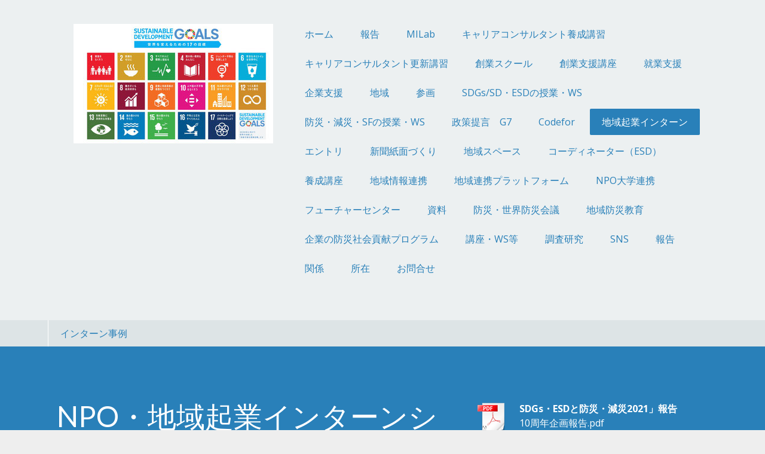

--- FILE ---
content_type: text/html; charset=UTF-8
request_url: https://www.changemakers-intern.net/%E5%9C%B0%E5%9F%9F%E8%B5%B7%E6%A5%AD%E3%82%A4%E3%83%B3%E3%82%BF%E3%83%BC%E3%83%B3/
body_size: 16542
content:
<!DOCTYPE html>
<html lang="ja-JP"><head>
    <meta charset="utf-8"/>
    <link rel="dns-prefetch preconnect" href="https://u.jimcdn.com/" crossorigin="anonymous"/>
<link rel="dns-prefetch preconnect" href="https://assets.jimstatic.com/" crossorigin="anonymous"/>
<link rel="dns-prefetch preconnect" href="https://image.jimcdn.com" crossorigin="anonymous"/>
<link rel="dns-prefetch preconnect" href="https://fonts.jimstatic.com" crossorigin="anonymous"/>
<meta name="viewport" content="width=device-width, initial-scale=1"/>
<meta http-equiv="X-UA-Compatible" content="IE=edge"/>
<meta name="description" content=""/>
<meta name="robots" content="index, follow, archive"/>
<meta property="st:section" content=""/>
<meta name="generator" content="Jimdo Creator"/>
<meta name="twitter:title" content="NPO・地域起業インターンシップ"/>
<meta name="twitter:description" content="新しい公共の場づくりをすすめ、若者の将来を築くため、また地域の未来を創るために、NPOなどが地域や自治体、大学、企業、公益団体と「地域共創」ですすめる地域起業が必要とされています。 NPO・地域起業インターンシップは内閣府の新しい公共支援事業・新しい公共の場づくりのためのモデル事業(東上線NPOネット地域雇用推進委員会提案)を発展させ、学生・若者やNPOに限らない「地域参画による地域起業と就業支援」を行うものです。 facebookでファンページの公開、内部ではfacebookグループを形成し、学生、NPO、共創コーディネータがfacebookで情報共有、討議などを行っています。"/>
<meta name="twitter:card" content="summary_large_image"/>
<meta property="og:url" content="http://www.changemakers-intern.net/地域起業インターン/"/>
<meta property="og:title" content="NPO・地域起業インターンシップ"/>
<meta property="og:description" content="新しい公共の場づくりをすすめ、若者の将来を築くため、また地域の未来を創るために、NPOなどが地域や自治体、大学、企業、公益団体と「地域共創」ですすめる地域起業が必要とされています。 NPO・地域起業インターンシップは内閣府の新しい公共支援事業・新しい公共の場づくりのためのモデル事業(東上線NPOネット地域雇用推進委員会提案)を発展させ、学生・若者やNPOに限らない「地域参画による地域起業と就業支援」を行うものです。 facebookでファンページの公開、内部ではfacebookグループを形成し、学生、NPO、共創コーディネータがfacebookで情報共有、討議などを行っています。"/>
<meta property="og:type" content="website"/>
<meta property="og:locale" content="ja_JP"/>
<meta property="og:site_name" content="changemakers-intern.net 一般社団法人  地域連携プラットフォーム"/><title>NPO・地域起業インターンシップ - changemakers-intern.net 一般社団法人  地域連携プラットフォーム</title>
<link rel="icon" type="image/png" href="[data-uri]"/>
    <link rel="alternate" type="application/rss+xml" title="ブログ" href="https://www.changemakers-intern.net/rss/blog"/>    
<link rel="canonical" href="https://www.changemakers-intern.net/地域起業インターン/"/>

        <script src="https://assets.jimstatic.com/ckies.js.7c38a5f4f8d944ade39b.js"></script>

        <script src="https://assets.jimstatic.com/cookieControl.js.b05bf5f4339fa83b8e79.js"></script>
    <script>window.CookieControlSet.setToOff();</script>

    <style>html,body{margin:0}.hidden{display:none}.n{padding:5px}#cc-website-title a {text-decoration: none}.cc-m-image-align-1{text-align:left}.cc-m-image-align-2{text-align:right}.cc-m-image-align-3{text-align:center}</style>

        <link href="https://u.jimcdn.com/cms/o/s33db19f13a7fd585/layout/dm_836b44832575bd18b3099a6be1ac1b27/css/layout.css?t=1559188965" rel="stylesheet" type="text/css" id="jimdo_layout_css"/>
<script>     /* <![CDATA[ */     /*!  loadCss [c]2014 @scottjehl, Filament Group, Inc.  Licensed MIT */     window.loadCSS = window.loadCss = function(e,n,t){var r,l=window.document,a=l.createElement("link");if(n)r=n;else{var i=(l.body||l.getElementsByTagName("head")[0]).childNodes;r=i[i.length-1]}var o=l.styleSheets;a.rel="stylesheet",a.href=e,a.media="only x",r.parentNode.insertBefore(a,n?r:r.nextSibling);var d=function(e){for(var n=a.href,t=o.length;t--;)if(o[t].href===n)return e.call(a);setTimeout(function(){d(e)})};return a.onloadcssdefined=d,d(function(){a.media=t||"all"}),a};     window.onloadCSS = function(n,o){n.onload=function(){n.onload=null,o&&o.call(n)},"isApplicationInstalled"in navigator&&"onloadcssdefined"in n&&n.onloadcssdefined(o)}     /* ]]> */ </script>     <script>
// <![CDATA[
onloadCSS(loadCss('https://assets.jimstatic.com/web.css.cba479cb7ca5b5a1cac2a1ff8a34b9db.css') , function() {
    this.id = 'jimdo_web_css';
});
// ]]>
</script>
<link href="https://assets.jimstatic.com/web.css.cba479cb7ca5b5a1cac2a1ff8a34b9db.css" rel="preload" as="style"/>
<noscript>
<link href="https://assets.jimstatic.com/web.css.cba479cb7ca5b5a1cac2a1ff8a34b9db.css" rel="stylesheet"/>
</noscript>
    <script>
    //<![CDATA[
        var jimdoData = {"isTestserver":false,"isLcJimdoCom":false,"isJimdoHelpCenter":false,"isProtectedPage":false,"cstok":"","cacheJsKey":"6872b02579dabafbb146fb8732c7f8989a7ce7a9","cacheCssKey":"6872b02579dabafbb146fb8732c7f8989a7ce7a9","cdnUrl":"https:\/\/assets.jimstatic.com\/","minUrl":"https:\/\/assets.jimstatic.com\/app\/cdn\/min\/file\/","authUrl":"https:\/\/a.jimdo.com\/","webPath":"https:\/\/www.changemakers-intern.net\/","appUrl":"https:\/\/a.jimdo.com\/","cmsLanguage":"ja_JP","isFreePackage":false,"mobile":false,"isDevkitTemplateUsed":true,"isTemplateResponsive":true,"websiteId":"s33db19f13a7fd585","pageId":1185618967,"packageId":2,"shop":{"deliveryTimeTexts":{"1":"\u304a\u5c4a\u3051\u65e5\u6570\uff1a1~3\u65e5","2":"\u304a\u5c4a\u3051\u65e5\u6570\uff1a3~5\u65e5","3":"\u304a\u5c4a\u3051\u65e5\u6570\uff1a5~8\u65e5"},"checkoutButtonText":"\u8cfc\u5165","isReady":false,"currencyFormat":{"pattern":"\u00a4#,##0","convertedPattern":"$#,##0","symbols":{"GROUPING_SEPARATOR":",","DECIMAL_SEPARATOR":".","CURRENCY_SYMBOL":"\uffe5"}},"currencyLocale":"ja_JP"},"tr":{"gmap":{"searchNotFound":"\u5165\u529b\u3055\u308c\u305f\u4f4f\u6240\u306f\u5b58\u5728\u3057\u306a\u3044\u304b\u3001\u898b\u3064\u3051\u308b\u3053\u3068\u304c\u3067\u304d\u307e\u305b\u3093\u3067\u3057\u305f\u3002","routeNotFound":"\u30eb\u30fc\u30c8\u304c\u8a08\u7b97\u3067\u304d\u307e\u305b\u3093\u3067\u3057\u305f\u3002\u76ee\u7684\u5730\u304c\u9060\u3059\u304e\u308b\u304b\u660e\u78ba\u3067\u306f\u306a\u3044\u53ef\u80fd\u6027\u304c\u3042\u308a\u307e\u3059\u3002"},"shop":{"checkoutSubmit":{"next":"\u6b21\u3078","wait":"\u304a\u5f85\u3061\u304f\u3060\u3055\u3044"},"paypalError":"\u30a8\u30e9\u30fc\u304c\u767a\u751f\u3057\u307e\u3057\u305f\u3002\u518d\u5ea6\u304a\u8a66\u3057\u304f\u3060\u3055\u3044\u3002","cartBar":"\u30b7\u30e7\u30c3\u30d4\u30f3\u30b0\u30ab\u30fc\u30c8\u3092\u78ba\u8a8d","maintenance":"\u7533\u3057\u8a33\u3054\u3056\u3044\u307e\u305b\u3093\u3001\u30e1\u30f3\u30c6\u30ca\u30f3\u30b9\u4e2d\u306e\u305f\u3081\u4e00\u6642\u7684\u306b\u30b7\u30e7\u30c3\u30d7\u304c\u5229\u7528\u3067\u304d\u307e\u305b\u3093\u3002\u3054\u8ff7\u60d1\u3092\u304a\u304b\u3051\u3057\u7533\u3057\u8a33\u3054\u3056\u3044\u307e\u305b\u3093\u304c\u3001\u304a\u6642\u9593\u3092\u3042\u3051\u3066\u518d\u5ea6\u304a\u8a66\u3057\u304f\u3060\u3055\u3044\u3002","addToCartOverlay":{"productInsertedText":"\u30ab\u30fc\u30c8\u306b\u5546\u54c1\u304c\u8ffd\u52a0\u3055\u308c\u307e\u3057\u305f","continueShoppingText":"\u8cb7\u3044\u7269\u3092\u7d9a\u3051\u308b","reloadPageText":"\u66f4\u65b0"},"notReadyText":"\u3053\u3061\u3089\u306e\u30b7\u30e7\u30c3\u30d7\u306f\u73fe\u5728\u6e96\u5099\u4e2d\u306e\u305f\u3081\u3054\u5229\u7528\u3044\u305f\u3060\u3051\u307e\u305b\u3093\u3002\u30b7\u30e7\u30c3\u30d7\u30aa\u30fc\u30ca\u30fc\u306f\u4ee5\u4e0b\u3092\u3054\u78ba\u8a8d\u304f\u3060\u3055\u3044\u3002https:\/\/help.jimdo.com\/hc\/ja\/articles\/115005521583","numLeftText":"\u73fe\u5728\u3053\u306e\u5546\u54c1\u306f {:num} \u307e\u3067\u8cfc\u5165\u3067\u304d\u307e\u3059\u3002","oneLeftText":"\u3053\u306e\u5546\u54c1\u306e\u5728\u5eab\u306f\u6b8b\u308a1\u70b9\u3067\u3059"},"common":{"timeout":"\u30a8\u30e9\u30fc\u304c\u767a\u751f\u3044\u305f\u3057\u307e\u3057\u305f\u3002\u5f8c\u307b\u3069\u518d\u5b9f\u884c\u3057\u3066\u304f\u3060\u3055\u3044\u3002"},"form":{"badRequest":"\u30a8\u30e9\u30fc\u304c\u767a\u751f\u3057\u307e\u3057\u305f\u3002\u5f8c\u307b\u3069\u6539\u3081\u3066\u304a\u8a66\u3057\u304f\u3060\u3055\u3044\u3002"}},"jQuery":"jimdoGen002","isJimdoMobileApp":false,"bgConfig":null,"bgFullscreen":null,"responsiveBreakpointLandscape":767,"responsiveBreakpointPortrait":480,"copyableHeadlineLinks":false,"tocGeneration":false,"googlemapsConsoleKey":false,"loggingForAnalytics":false,"loggingForPredefinedPages":false,"isFacebookPixelIdEnabled":false,"userAccountId":"a7bbbb9c-f5cf-4106-a623-4c40afc7135b"};
    // ]]>
</script>

     <script> (function(window) { 'use strict'; var regBuff = window.__regModuleBuffer = []; var regModuleBuffer = function() { var args = [].slice.call(arguments); regBuff.push(args); }; if (!window.regModule) { window.regModule = regModuleBuffer; } })(window); </script>
    <script src="https://assets.jimstatic.com/web.js.24f3cfbc36a645673411.js" async="true"></script>
    <script src="https://assets.jimstatic.com/at.js.62588d64be2115a866ce.js"></script>
    
</head>

<body class="body cc-page j-m-gallery-styles j-m-video-styles j-m-hr-styles j-m-header-styles j-m-text-styles j-m-emotionheader-styles j-m-htmlCode-styles j-m-rss-styles j-m-form-styles-disabled j-m-table-styles j-m-textWithImage-styles j-m-downloadDocument-styles j-m-imageSubtitle-styles j-m-flickr-styles j-m-googlemaps-styles j-m-blogSelection-styles-disabled j-m-comment-styles j-m-jimdo-styles j-m-profile-styles j-m-guestbook-styles j-m-promotion-styles j-m-twitter-styles j-m-hgrid-styles j-m-shoppingcart-styles j-m-catalog-styles j-m-product-styles-disabled j-m-facebook-styles j-m-sharebuttons-styles j-m-formnew-styles-disabled j-m-callToAction-styles j-m-turbo-styles j-m-spacing-styles j-m-googleplus-styles j-m-dummy-styles j-m-search-styles j-m-booking-styles j-m-socialprofiles-styles j-footer-styles cc-pagemode-default cc-content-parent" id="page-1185618967">

<div id="cc-inner" class="cc-content-parent">
<input type="checkbox" id="jtpl-navigation__checkbox" class="jtpl-navigation__checkbox"/><!-- main.sass --><div class="jtpl-main cc-content-parent">

  <!-- background-area -->
  <div class="jtpl-background-area" background-area=""></div>
  <!-- END background-area -->

  <!-- _header.sass -->
  <section class="jtpl-header navigation-colors"><div class="jtpl-header__inner">
      <div class="jtpl-mobile-topbar navigation-colors navigation-colors--transparency"></div>
      
      <!-- _mobile-navigation.sass -->
      <label for="jtpl-navigation__checkbox" class="jtpl-navigation__label navigation-colors__menu-icon">
        <span class="jtpl-navigation__borders navigation-colors__menu-icon"></span>
      </label>
        <div class="jtpl-mobile-navigation navigation-colors navigation-colors--transparency">
          <div data-container="navigation"><div class="j-nav-variant-nested"><ul class="cc-nav-level-0 j-nav-level-0"><li id="cc-nav-view-988745967" class="jmd-nav__list-item-0"><a href="/" data-link-title="ホーム">ホーム</a></li><li id="cc-nav-view-2482484390" class="jmd-nav__list-item-0"><a href="/報告-1/" data-link-title="報告">報告</a></li><li id="cc-nav-view-2356238190" class="jmd-nav__list-item-0"><a href="/milab/" data-link-title="MILab">MILab</a></li><li id="cc-nav-view-2429032390" class="jmd-nav__list-item-0"><a href="http://careerjp.work/cc1/" data-link-title="キャリアコンサルタント養成講習" target="_blank" rel="nofollow">キャリアコンサルタント養成講習</a></li><li id="cc-nav-view-2429032490" class="jmd-nav__list-item-0"><a href="http://careerjp.work/cck/" data-link-title="キャリアコンサルタント更新講習" target="_blank" rel="nofollow">キャリアコンサルタント更新講習</a></li><li id="cc-nav-view-2335838390" class="jmd-nav__list-item-0 j-nav-has-children"><a href="/創業スクール-1/" data-link-title="創業スクール">創業スクール</a><span data-navi-toggle="cc-nav-view-2335838390" class="jmd-nav__toggle-button"></span><ul class="cc-nav-level-1 j-nav-level-1"><li id="cc-nav-view-2386716890" class="jmd-nav__list-item-1"><a href="/創業スクール-1/創業スクール2016/" data-link-title="創業スクール2016">創業スクール2016</a></li><li id="cc-nav-view-2357141890" class="jmd-nav__list-item-1"><a href="/創業スクール-1/創業スクール2015/" data-link-title="創業スクール2015">創業スクール2015</a></li><li id="cc-nav-view-1494547490" class="jmd-nav__list-item-1"><a href="/創業スクール-1/創業スクール2014/" data-link-title="創業スクール2014">創業スクール2014</a></li></ul></li><li id="cc-nav-view-2252384490" class="jmd-nav__list-item-0"><a href="/創業支援講座/" data-link-title="創業支援講座">創業支援講座</a></li><li id="cc-nav-view-1082377267" class="jmd-nav__list-item-0"><a href="/就業支援/" data-link-title="就業支援">就業支援</a></li><li id="cc-nav-view-1158787367" class="jmd-nav__list-item-0"><a href="/企業支援/" data-link-title="企業支援">企業支援</a></li><li id="cc-nav-view-989876567" class="jmd-nav__list-item-0"><a href="/地域/" data-link-title="地域">地域</a></li><li id="cc-nav-view-1082264767" class="jmd-nav__list-item-0"><a href="/参画/" data-link-title="参画">参画</a></li><li id="cc-nav-view-2354751890" class="jmd-nav__list-item-0"><a href="/sdgs-sd-esdの授業-ws/" data-link-title="SDGs/SD・ESDの授業・WS">SDGs/SD・ESDの授業・WS</a></li><li id="cc-nav-view-2355074690" class="jmd-nav__list-item-0"><a href="/防災-減災-sfの授業-ws/" data-link-title="防災・減災・SFの授業・WS">防災・減災・SFの授業・WS</a></li><li id="cc-nav-view-2353852690" class="jmd-nav__list-item-0"><a href="/政策提言-g7/" data-link-title="政策提言　G7">政策提言　G7</a></li><li id="cc-nav-view-2359255990" class="jmd-nav__list-item-0"><a href="/codefor/" data-link-title="Codefor">Codefor</a></li><li id="cc-nav-view-1185618967" class="jmd-nav__list-item-0 j-nav-has-children cc-nav-current j-nav-current jmd-nav__item--current"><a href="/地域起業インターン/" data-link-title="地域起業インターン" class="cc-nav-current j-nav-current jmd-nav__link--current">地域起業インターン</a><span data-navi-toggle="cc-nav-view-1185618967" class="jmd-nav__toggle-button"></span><ul class="cc-nav-level-1 j-nav-level-1"><li id="cc-nav-view-1490387390" class="jmd-nav__list-item-1"><a href="/地域起業インターン/インターン事例/" data-link-title="インターン事例">インターン事例</a></li></ul></li><li id="cc-nav-view-988987567" class="jmd-nav__list-item-0"><a href="/エントリ/" data-link-title="エントリ">エントリ</a></li><li id="cc-nav-view-1185994367" class="jmd-nav__list-item-0"><a href="/新聞紙面づくり/" data-link-title="新聞紙面づくり">新聞紙面づくり</a></li><li id="cc-nav-view-1494697590" class="jmd-nav__list-item-0 j-nav-has-children"><a href="/地域スペース/" data-link-title="地域スペース">地域スペース</a><span data-navi-toggle="cc-nav-view-1494697590" class="jmd-nav__toggle-button"></span><ul class="cc-nav-level-1 j-nav-level-1"><li id="cc-nav-view-1185725667" class="jmd-nav__list-item-1"><a href="/地域スペース/実施内容/" data-link-title="実施内容">実施内容</a></li></ul></li><li id="cc-nav-view-988987967" class="jmd-nav__list-item-0 j-nav-has-children"><a href="/コーディネーター-esd/" data-link-title="コーディネーター（ESD）">コーディネーター（ESD）</a><span data-navi-toggle="cc-nav-view-988987967" class="jmd-nav__toggle-button"></span><ul class="cc-nav-level-1 j-nav-level-1"><li id="cc-nav-view-1183630567" class="jmd-nav__list-item-1"><a href="/コーディネーター-esd/ふじみ野市コーディネーター育成講座/" data-link-title="ふじみ野市コーディネーター育成講座">ふじみ野市コーディネーター育成講座</a></li><li id="cc-nav-view-1185721667" class="jmd-nav__list-item-1 j-nav-has-children"><a href="/コーディネーター-esd/実施内容/" data-link-title="実施内容">実施内容</a><span data-navi-toggle="cc-nav-view-1185721667" class="jmd-nav__toggle-button"></span><ul class="cc-nav-level-2 j-nav-level-2"><li id="cc-nav-view-1189604890" class="jmd-nav__list-item-2"><a href="/コーディネーター-esd/実施内容/実施結果/" data-link-title="実施結果">実施結果</a></li></ul></li><li id="cc-nav-view-1183653667" class="jmd-nav__list-item-1"><a href="/コーディネーター-esd/コーディネータープロジェクト/" data-link-title="コーディネータープロジェクト">コーディネータープロジェクト</a></li><li id="cc-nav-view-1183653767" class="jmd-nav__list-item-1"><a href="/コーディネーター-esd/関東コーディネタープロジェクト/" data-link-title="関東コーディネタープロジェクト">関東コーディネタープロジェクト</a></li><li id="cc-nav-view-1183672567" class="jmd-nav__list-item-1"><a href="/コーディネーター-esd/学校地域コーディネーター/" data-link-title="学校地域コーディネーター">学校地域コーディネーター</a></li></ul></li><li id="cc-nav-view-1182547867" class="jmd-nav__list-item-0"><a href="/養成講座/" data-link-title="養成講座">養成講座</a></li><li id="cc-nav-view-1187287290" class="jmd-nav__list-item-0"><a href="/地域情報連携/" data-link-title="地域情報連携">地域情報連携</a></li><li id="cc-nav-view-1187287690" class="jmd-nav__list-item-0"><a href="/地域連携プラットフォーム/" data-link-title="地域連携プラットフォーム">地域連携プラットフォーム</a></li><li id="cc-nav-view-1385097390" class="jmd-nav__list-item-0"><a href="/npo大学連携/" data-link-title="NPO大学連携">NPO大学連携</a></li><li id="cc-nav-view-1187287190" class="jmd-nav__list-item-0 j-nav-has-children"><a href="/フューチャーセンター/" data-link-title="フューチャーセンター">フューチャーセンター</a><span data-navi-toggle="cc-nav-view-1187287190" class="jmd-nav__toggle-button"></span><ul class="cc-nav-level-1 j-nav-level-1"><li id="cc-nav-view-1187331090" class="jmd-nav__list-item-1"><a href="/フューチャーセンター/フューチャーセンターネットワーク埼玉/" data-link-title="フューチャーセンターネットワーク埼玉">フューチャーセンターネットワーク埼玉</a></li><li id="cc-nav-view-1385097190" class="jmd-nav__list-item-1"><a href="/フューチャーセンター/地域起業支援センター/" data-link-title="地域起業支援センター">地域起業支援センター</a></li><li id="cc-nav-view-1385130190" class="jmd-nav__list-item-1"><a href="/フューチャーセンター/ファボラボ/" data-link-title="ファボラボ">ファボラボ</a></li></ul></li><li id="cc-nav-view-988986267" class="jmd-nav__list-item-0"><a href="/資料/" data-link-title="資料">資料</a></li><li id="cc-nav-view-1492919290" class="jmd-nav__list-item-0 j-nav-has-children"><a href="/防災-世界防災会議/" data-link-title="防災・世界防災会議">防災・世界防災会議</a><span data-navi-toggle="cc-nav-view-1492919290" class="jmd-nav__toggle-button"></span><ul class="cc-nav-level-1 j-nav-level-1"><li id="cc-nav-view-2252384190" class="jmd-nav__list-item-1"><a href="/防災-世界防災会議/esd-教育と防災-復興/" data-link-title="ESD・教育と防災・復興">ESD・教育と防災・復興</a></li></ul></li><li id="cc-nav-view-1182559767" class="jmd-nav__list-item-0"><a href="/地域防災教育/" data-link-title="地域防災教育">地域防災教育</a></li><li id="cc-nav-view-2356135390" class="jmd-nav__list-item-0"><a href="/企業の防災社会貢献プログラム/" data-link-title="企業の防災社会貢献プログラム">企業の防災社会貢献プログラム</a></li><li id="cc-nav-view-1187473790" class="jmd-nav__list-item-0"><a href="/講座-ws等/" data-link-title="講座・WS等">講座・WS等</a></li><li id="cc-nav-view-1187287390" class="jmd-nav__list-item-0"><a href="/調査研究/" data-link-title="調査研究">調査研究</a></li><li id="cc-nav-view-989015967" class="jmd-nav__list-item-0"><a href="/sns/" data-link-title="SNS">SNS</a></li><li id="cc-nav-view-988944267" class="jmd-nav__list-item-0"><a href="/報告/" data-link-title="報告">報告</a></li><li id="cc-nav-view-988746467" class="jmd-nav__list-item-0"><a href="/関係/" data-link-title="関係">関係</a></li><li id="cc-nav-view-988746067" class="jmd-nav__list-item-0"><a href="/所在/" data-link-title="所在">所在</a></li><li id="cc-nav-view-988746667" class="jmd-nav__list-item-0"><a href="/お問合せ/" data-link-title="お問合せ">お問合せ</a></li></ul></div></div>
        </div>
      <!-- END _mobile-navigation.sass -->

      <header class="jtpl-logo"><div id="cc-website-logo" class="cc-single-module-element"><div id="cc-m-13396919690" class="j-module n j-imageSubtitle"><div class="cc-m-image-container"><figure class="cc-imagewrapper cc-m-image-align-3">
<a href="https://www.changemakers-intern.net/" target="_self"><img srcset="https://image.jimcdn.com/cdn-cgi/image/width=320%2Cheight=10000%2Cfit=contain%2Cformat=jpg%2C/app/cms/storage/image/path/s33db19f13a7fd585/image/idddb7cccbc98fa5f/version/1559214889/image.jpg 320w, https://image.jimcdn.com/cdn-cgi/image//app/cms/storage/image/path/s33db19f13a7fd585/image/idddb7cccbc98fa5f/version/1559214889/image.jpg 334w" sizes="(min-width: 334px) 334px, 100vw" id="cc-m-imagesubtitle-image-13396919690" src="https://image.jimcdn.com/cdn-cgi/image//app/cms/storage/image/path/s33db19f13a7fd585/image/idddb7cccbc98fa5f/version/1559214889/image.jpg" alt="changemakers-intern.net 一般社団法人  地域連携プラットフォーム" class="" data-src-width="334" data-src-height="200" data-src="https://image.jimcdn.com/cdn-cgi/image//app/cms/storage/image/path/s33db19f13a7fd585/image/idddb7cccbc98fa5f/version/1559214889/image.jpg" data-image-id="8459507490"/></a>    

</figure>
</div>
<div class="cc-clear"></div>
<script id="cc-m-reg-13396919690">// <![CDATA[

    window.regModule("module_imageSubtitle", {"data":{"imageExists":true,"hyperlink":"","hyperlink_target":"","hyperlinkAsString":"","pinterest":"0","id":13396919690,"widthEqualsContent":"0","resizeWidth":334,"resizeHeight":200},"id":13396919690});
// ]]>
</script></div></div>
      </header><!-- _navigation.sass --><nav class="jtpl-navigation"><div data-container="navigation"><div class="j-nav-variant-nested"><ul class="cc-nav-level-0 j-nav-level-0"><li id="cc-nav-view-988745967" class="jmd-nav__list-item-0"><a href="/" data-link-title="ホーム">ホーム</a></li><li id="cc-nav-view-2482484390" class="jmd-nav__list-item-0"><a href="/報告-1/" data-link-title="報告">報告</a></li><li id="cc-nav-view-2356238190" class="jmd-nav__list-item-0"><a href="/milab/" data-link-title="MILab">MILab</a></li><li id="cc-nav-view-2429032390" class="jmd-nav__list-item-0"><a href="http://careerjp.work/cc1/" data-link-title="キャリアコンサルタント養成講習" target="_blank" rel="nofollow">キャリアコンサルタント養成講習</a></li><li id="cc-nav-view-2429032490" class="jmd-nav__list-item-0"><a href="http://careerjp.work/cck/" data-link-title="キャリアコンサルタント更新講習" target="_blank" rel="nofollow">キャリアコンサルタント更新講習</a></li><li id="cc-nav-view-2335838390" class="jmd-nav__list-item-0 j-nav-has-children"><a href="/創業スクール-1/" data-link-title="創業スクール">創業スクール</a><span data-navi-toggle="cc-nav-view-2335838390" class="jmd-nav__toggle-button"></span></li><li id="cc-nav-view-2252384490" class="jmd-nav__list-item-0"><a href="/創業支援講座/" data-link-title="創業支援講座">創業支援講座</a></li><li id="cc-nav-view-1082377267" class="jmd-nav__list-item-0"><a href="/就業支援/" data-link-title="就業支援">就業支援</a></li><li id="cc-nav-view-1158787367" class="jmd-nav__list-item-0"><a href="/企業支援/" data-link-title="企業支援">企業支援</a></li><li id="cc-nav-view-989876567" class="jmd-nav__list-item-0"><a href="/地域/" data-link-title="地域">地域</a></li><li id="cc-nav-view-1082264767" class="jmd-nav__list-item-0"><a href="/参画/" data-link-title="参画">参画</a></li><li id="cc-nav-view-2354751890" class="jmd-nav__list-item-0"><a href="/sdgs-sd-esdの授業-ws/" data-link-title="SDGs/SD・ESDの授業・WS">SDGs/SD・ESDの授業・WS</a></li><li id="cc-nav-view-2355074690" class="jmd-nav__list-item-0"><a href="/防災-減災-sfの授業-ws/" data-link-title="防災・減災・SFの授業・WS">防災・減災・SFの授業・WS</a></li><li id="cc-nav-view-2353852690" class="jmd-nav__list-item-0"><a href="/政策提言-g7/" data-link-title="政策提言　G7">政策提言　G7</a></li><li id="cc-nav-view-2359255990" class="jmd-nav__list-item-0"><a href="/codefor/" data-link-title="Codefor">Codefor</a></li><li id="cc-nav-view-1185618967" class="jmd-nav__list-item-0 j-nav-has-children cc-nav-current j-nav-current jmd-nav__item--current"><a href="/地域起業インターン/" data-link-title="地域起業インターン" class="cc-nav-current j-nav-current jmd-nav__link--current">地域起業インターン</a><span data-navi-toggle="cc-nav-view-1185618967" class="jmd-nav__toggle-button"></span></li><li id="cc-nav-view-988987567" class="jmd-nav__list-item-0"><a href="/エントリ/" data-link-title="エントリ">エントリ</a></li><li id="cc-nav-view-1185994367" class="jmd-nav__list-item-0"><a href="/新聞紙面づくり/" data-link-title="新聞紙面づくり">新聞紙面づくり</a></li><li id="cc-nav-view-1494697590" class="jmd-nav__list-item-0 j-nav-has-children"><a href="/地域スペース/" data-link-title="地域スペース">地域スペース</a><span data-navi-toggle="cc-nav-view-1494697590" class="jmd-nav__toggle-button"></span></li><li id="cc-nav-view-988987967" class="jmd-nav__list-item-0 j-nav-has-children"><a href="/コーディネーター-esd/" data-link-title="コーディネーター（ESD）">コーディネーター（ESD）</a><span data-navi-toggle="cc-nav-view-988987967" class="jmd-nav__toggle-button"></span></li><li id="cc-nav-view-1182547867" class="jmd-nav__list-item-0"><a href="/養成講座/" data-link-title="養成講座">養成講座</a></li><li id="cc-nav-view-1187287290" class="jmd-nav__list-item-0"><a href="/地域情報連携/" data-link-title="地域情報連携">地域情報連携</a></li><li id="cc-nav-view-1187287690" class="jmd-nav__list-item-0"><a href="/地域連携プラットフォーム/" data-link-title="地域連携プラットフォーム">地域連携プラットフォーム</a></li><li id="cc-nav-view-1385097390" class="jmd-nav__list-item-0"><a href="/npo大学連携/" data-link-title="NPO大学連携">NPO大学連携</a></li><li id="cc-nav-view-1187287190" class="jmd-nav__list-item-0 j-nav-has-children"><a href="/フューチャーセンター/" data-link-title="フューチャーセンター">フューチャーセンター</a><span data-navi-toggle="cc-nav-view-1187287190" class="jmd-nav__toggle-button"></span></li><li id="cc-nav-view-988986267" class="jmd-nav__list-item-0"><a href="/資料/" data-link-title="資料">資料</a></li><li id="cc-nav-view-1492919290" class="jmd-nav__list-item-0 j-nav-has-children"><a href="/防災-世界防災会議/" data-link-title="防災・世界防災会議">防災・世界防災会議</a><span data-navi-toggle="cc-nav-view-1492919290" class="jmd-nav__toggle-button"></span></li><li id="cc-nav-view-1182559767" class="jmd-nav__list-item-0"><a href="/地域防災教育/" data-link-title="地域防災教育">地域防災教育</a></li><li id="cc-nav-view-2356135390" class="jmd-nav__list-item-0"><a href="/企業の防災社会貢献プログラム/" data-link-title="企業の防災社会貢献プログラム">企業の防災社会貢献プログラム</a></li><li id="cc-nav-view-1187473790" class="jmd-nav__list-item-0"><a href="/講座-ws等/" data-link-title="講座・WS等">講座・WS等</a></li><li id="cc-nav-view-1187287390" class="jmd-nav__list-item-0"><a href="/調査研究/" data-link-title="調査研究">調査研究</a></li><li id="cc-nav-view-989015967" class="jmd-nav__list-item-0"><a href="/sns/" data-link-title="SNS">SNS</a></li><li id="cc-nav-view-988944267" class="jmd-nav__list-item-0"><a href="/報告/" data-link-title="報告">報告</a></li><li id="cc-nav-view-988746467" class="jmd-nav__list-item-0"><a href="/関係/" data-link-title="関係">関係</a></li><li id="cc-nav-view-988746067" class="jmd-nav__list-item-0"><a href="/所在/" data-link-title="所在">所在</a></li><li id="cc-nav-view-988746667" class="jmd-nav__list-item-0"><a href="/お問合せ/" data-link-title="お問合せ">お問合せ</a></li></ul></div></div>
      </nav><!-- END _navigation.sass -->
</div>
  </section><!-- END header.sass --><!-- _navigation.sass --><nav class="jtpl-subnavigation-level-1 subnavigation-colors"><div data-container="navigation"><div class="j-nav-variant-nested"><ul class="cc-nav-level-1 j-nav-level-1"><li id="cc-nav-view-1490387390" class="jmd-nav__list-item-1"><a href="/地域起業インターン/インターン事例/" data-link-title="インターン事例">インターン事例</a></li></ul></div></div>
  </nav><nav class="jtpl-subnavigation-level-2 subnavigation-colors"><div data-container="navigation"><div class="j-nav-variant-nested"></div></div>
  </nav><!-- END _navigation.sass --><!-- _section.sass --><section class="jtpl-content content-options cc-content-parent"><div class="jtpl-content__inner cc-content-parent">
      <div class="jtpl-section-main cc-content-parent">
        <div id="content_area" data-container="content"><div id="content_start"></div>
        
        <div id="cc-matrix-1439831467"><div id="cc-m-6460237867" class="j-module n j-header "><h1 class="" id="cc-m-header-6460237867">NPO・地域起業インターンシップ</h1></div><div id="cc-m-6460237667" class="j-module n j-textWithImage "><figure class="cc-imagewrapper cc-m-image-align-1">
<img srcset="https://image.jimcdn.com/cdn-cgi/image/width=210%2Cheight=1024%2Cfit=contain%2Cformat=jpg%2C/app/cms/storage/image/path/s33db19f13a7fd585/image/i23e8dc2d73ae7edd/version/1348956621/image.jpg 210w, https://image.jimcdn.com/cdn-cgi/image//app/cms/storage/image/path/s33db19f13a7fd585/image/i23e8dc2d73ae7edd/version/1348956621/image.jpg 269w" sizes="(min-width: 210px) 210px, 100vw" id="cc-m-textwithimage-image-6460237667" src="https://image.jimcdn.com/cdn-cgi/image/width=210%2Cheight=1024%2Cfit=contain%2Cformat=jpg%2C/app/cms/storage/image/path/s33db19f13a7fd585/image/i23e8dc2d73ae7edd/version/1348956621/image.jpg" alt="" class="" data-src-width="269" data-src-height="205" data-src="https://image.jimcdn.com/cdn-cgi/image/width=210%2Cheight=1024%2Cfit=contain%2Cformat=jpg%2C/app/cms/storage/image/path/s33db19f13a7fd585/image/i23e8dc2d73ae7edd/version/1348956621/image.jpg" data-image-id="4358892067"/>    

</figure>
<div>
    <div id="cc-m-textwithimage-6460237667" data-name="text" data-action="text" class="cc-m-textwithimage-inline-rte">
        <p>
     
</p>

<p>
    　新しい公共の場づくりをすすめ、若者の将来を築くため、また地域の未来を創るために、NPOなどが地域や自治体、大学、企業、公益団体と「地域共創」ですすめる地域起業が必要とされています。
</p>

<p>
    　NPO・地域起業インターンシップは内閣府の新しい公共支援事業・新しい公共の場づくりのためのモデル事業(東上線NPOネット地域雇用推進委員会提案)を発展させ、学生・若者やNPOに限らない「地域参画による地域起業と就業支援」を行うものです。
</p>

<p>
        facebookでファンページの公開、内部ではfacebookグループを形成し、学生、NPO、共創コーディネータがfacebookで情報共有、討議などを行っています。
</p>

<p>
     
</p>    </div>
</div>

<div class="cc-clear"></div>
<script id="cc-m-reg-6460237667">// <![CDATA[

    window.regModule("module_textWithImage", {"data":{"imageExists":true,"hyperlink":false,"hyperlink_target":"","hyperlinkAsString":false,"pinterest":"0","id":6460237667,"widthEqualsContent":"0","resizeWidth":210,"resizeHeight":161},"id":6460237667});
// ]]>
</script></div><div id="cc-m-6461358567" class="j-module n j-header "><h1 class="" id="cc-m-header-6461358567">インターン</h1></div><div id="cc-m-7039122090" class="j-module n j-header "><h2 class="" id="cc-m-header-7039122090">大学生と若者がこのプロジェクトに参加すると</h2></div><div id="cc-m-7039121990" class="j-module n j-text "><div class="n j-header">
    <h3>
        理由その1「社会人基礎力、キャリアが身に付く」
    </h3>
</div>

<div class="n j-text">
    <p>
        　NPOでは、幼児からお年寄りまであらゆる年齢層と活動いたします。そこでは、企業では得られない人脈・キャリアが身に付き、いつのまにか、社会人基礎力も身に付いています。
    </p>
</div></div><div id="cc-m-7039121190" class="j-module n j-hgrid ">    <div class="cc-m-hgrid-column" style="width: 49%;">
        <div id="cc-matrix-1688133890"><div id="cc-m-7039121490" class="j-module n j-text "><p class="p1">
     社会人基礎力とは
</p>

<p class="p1">
     
</p>

<p class="p1">
    　経済産業省の「社会人基礎力」は職場や地域社会で多様な人々と仕事をしていくために必要な基礎的な力を下記3つの能力「前に踏み出す力」、「考え抜く力」、「チームで働く力」と12の能力要素から成る「社会人基礎力」として定義づけている。
</p>

<p class="p1">
    　その3つの能力と12の能力要素とテクニカルスキル・コミュケーションスキルの指標に基づき、学生等は自己分析、及び、目標を定め、大学はその自己分析・目標を精査し、NPOはインターンシップ、地域起業プランづくりの実施にあたって、能力・スキルを養えるプロクラムの計画・実施を行います。
</p>

<p class="p1">
       「共創コーディネータ」は学生等の自己分析・目標とNPOのプロクラムの計画・実施の支援・進捗等を行います
</p>

<p class="p1">
      すべてのステークホルダーが、これらの指標・書式をもってこのプロジェクトの評価に参加することで成果を確認し、次につなけます。
</p>

<p class="p1">
     
</p>

<p>
     
</p></div></div>    </div>
            <div class="cc-m-hgrid-separator" data-display="cms-only"><div></div></div>
        <div class="cc-m-hgrid-column last" style="width: 49%;">
        <div id="cc-matrix-1688133990"><div id="cc-m-7039121890" class="j-module n j-imageSubtitle "><figure class="cc-imagewrapper cc-m-image-align-1">
<img srcset="https://image.jimcdn.com/cdn-cgi/image/width=320%2Cheight=10000%2Cfit=contain%2Cformat=jpg%2C/app/cms/storage/image/path/s33db19f13a7fd585/image/ia2cf9629b2edfacc/version/1369975446/image.jpg 320w, https://image.jimcdn.com/cdn-cgi/image/width=332%2Cheight=10000%2Cfit=contain%2Cformat=jpg%2C/app/cms/storage/image/path/s33db19f13a7fd585/image/ia2cf9629b2edfacc/version/1369975446/image.jpg 332w, https://image.jimcdn.com/cdn-cgi/image//app/cms/storage/image/path/s33db19f13a7fd585/image/ia2cf9629b2edfacc/version/1369975446/image.jpg 390w" sizes="(min-width: 332px) 332px, 100vw" id="cc-m-imagesubtitle-image-7039121890" src="https://image.jimcdn.com/cdn-cgi/image/width=332%2Cheight=10000%2Cfit=contain%2Cformat=jpg%2C/app/cms/storage/image/path/s33db19f13a7fd585/image/ia2cf9629b2edfacc/version/1369975446/image.jpg" alt="" class="" data-src-width="390" data-src-height="277" data-src="https://image.jimcdn.com/cdn-cgi/image/width=332%2Cheight=10000%2Cfit=contain%2Cformat=jpg%2C/app/cms/storage/image/path/s33db19f13a7fd585/image/ia2cf9629b2edfacc/version/1369975446/image.jpg" data-image-id="4899164090"/>    

</figure>

<div class="cc-clear"></div>
<script id="cc-m-reg-7039121890">// <![CDATA[

    window.regModule("module_imageSubtitle", {"data":{"imageExists":true,"hyperlink":false,"hyperlink_target":"","hyperlinkAsString":false,"pinterest":"0","id":7039121890,"widthEqualsContent":"0","resizeWidth":"332","resizeHeight":236},"id":7039121890});
// ]]>
</script></div></div>    </div>
    
<div class="cc-m-hgrid-overlay" data-display="cms-only"></div>

<br class="cc-clear"/>

</div><div id="cc-m-7039121590" class="j-module n j-text "><p>
    <strong>理由その2「コミュニケーション能力が鍛えられる」</strong>
</p>

<p>
    <br/>
    　NPOでは、上司や部下などの関係がありません。う〜んと年上の人や、年下の人とでも気兼ねなくコミュニケーションできます。引っ込み思案や人見知りの人でも大丈夫! 
</p></div><div id="cc-m-7039121690" class="j-module n j-text "><p>
    <strong>理由その3「体験する事で就職に有利!」</strong>
</p>

<p>
    <br/>
    内閣府による事業(新しい公共支援事業・新しい公共の場づくりのためのモデル事業)なので活動報告が内閣府にも報告されます。WEBサイト上等であなたの活躍が紹介されれば就職活動にあらたな武器として活用できます。<br/>
    　今後の企業や社会ではソーシャルメディアやfacebookなどで仕事をする事になります。   この事業ではfacebookによって対外的にいろいろな方にご理解頂けるようにファンベージを公開しております。　また、内部ではグループをNPO毎にfacebookグループ形成し、学生、NPO、共創コーディネータがfacebookで情報共有、討議などを行っています。 
</p>

<p>
    　facebookを活用した就職活動もできます。
</p></div><div id="cc-m-7555630590" class="j-module n j-imageSubtitle "><figure class="cc-imagewrapper cc-m-image-align-1">
<img srcset="https://image.jimcdn.com/cdn-cgi/image/width=320%2Cheight=10000%2Cfit=contain%2Cformat=jpg%2C/app/cms/storage/image/path/s33db19f13a7fd585/image/ie0d135b737cfc257/version/1398255832/image.jpg 320w, https://image.jimcdn.com/cdn-cgi/image/width=640%2Cheight=10000%2Cfit=contain%2Cformat=jpg%2C/app/cms/storage/image/path/s33db19f13a7fd585/image/ie0d135b737cfc257/version/1398255832/image.jpg 640w, https://image.jimcdn.com/cdn-cgi/image/width=662%2Cheight=10000%2Cfit=contain%2Cformat=jpg%2C/app/cms/storage/image/path/s33db19f13a7fd585/image/ie0d135b737cfc257/version/1398255832/image.jpg 662w, https://image.jimcdn.com/cdn-cgi/image//app/cms/storage/image/path/s33db19f13a7fd585/image/ie0d135b737cfc257/version/1398255832/image.jpg 685w" sizes="(min-width: 662px) 662px, 100vw" id="cc-m-imagesubtitle-image-7555630590" src="https://image.jimcdn.com/cdn-cgi/image/width=662%2Cheight=10000%2Cfit=contain%2Cformat=jpg%2C/app/cms/storage/image/path/s33db19f13a7fd585/image/ie0d135b737cfc257/version/1398255832/image.jpg" alt="" class="" data-src-width="685" data-src-height="427" data-src="https://image.jimcdn.com/cdn-cgi/image/width=662%2Cheight=10000%2Cfit=contain%2Cformat=jpg%2C/app/cms/storage/image/path/s33db19f13a7fd585/image/ie0d135b737cfc257/version/1398255832/image.jpg" data-image-id="5286949390"/>    

</figure>

<div class="cc-clear"></div>
<script id="cc-m-reg-7555630590">// <![CDATA[

    window.regModule("module_imageSubtitle", {"data":{"imageExists":true,"hyperlink":"","hyperlink_target":"","hyperlinkAsString":"","pinterest":"0","id":7555630590,"widthEqualsContent":"0","resizeWidth":"662","resizeHeight":413},"id":7555630590});
// ]]>
</script></div><div id="cc-m-7039122190" class="j-module n j-header "><h1 class="" id="cc-m-header-7039122190">インターン</h1></div><div id="cc-m-6461354667" class="j-module n j-textWithImage "><figure class="cc-imagewrapper cc-m-image-align-1">
<img srcset="https://image.jimcdn.com/cdn-cgi/image/width=240%2Cheight=1024%2Cfit=contain%2Cformat=jpg%2C/app/cms/storage/image/path/s33db19f13a7fd585/image/i69c50a2283f0d98a/version/1375322989/image.jpg 240w, https://image.jimcdn.com/cdn-cgi/image/width=320%2Cheight=1024%2Cfit=contain%2Cformat=jpg%2C/app/cms/storage/image/path/s33db19f13a7fd585/image/i69c50a2283f0d98a/version/1375322989/image.jpg 320w, https://image.jimcdn.com/cdn-cgi/image/width=480%2Cheight=1024%2Cfit=contain%2Cformat=jpg%2C/app/cms/storage/image/path/s33db19f13a7fd585/image/i69c50a2283f0d98a/version/1375322989/image.jpg 480w" sizes="(min-width: 240px) 240px, 100vw" id="cc-m-textwithimage-image-6461354667" src="https://image.jimcdn.com/cdn-cgi/image/width=240%2Cheight=1024%2Cfit=contain%2Cformat=jpg%2C/app/cms/storage/image/path/s33db19f13a7fd585/image/i69c50a2283f0d98a/version/1375322989/image.jpg" alt="" class="" data-src-width="697" data-src-height="468" data-src="https://image.jimcdn.com/cdn-cgi/image/width=240%2Cheight=1024%2Cfit=contain%2Cformat=jpg%2C/app/cms/storage/image/path/s33db19f13a7fd585/image/i69c50a2283f0d98a/version/1375322989/image.jpg" data-image-id="4359643167"/>    

</figure>
<div>
    <div id="cc-m-textwithimage-6461354667" data-name="text" data-action="text" class="cc-m-textwithimage-inline-rte">
        <p>
     
</p>

<p>
    　インターンにはいろいろな形がありますが、ここでは、社会見学のようなインターン入門編の社会見学型インターン、社会人基礎力の養成を目指す社会人基礎力型インターン、就業を目的とする就業型インターン、社会的起業を目指す社会的起業型インターンを実施しています。
</p>

<p>
     
</p>

<p>
    　<span style="color: #666666;"><a href="http://www.changemakers-intern.net/%E3%82%A8%E3%83%B3%E3%83%88%E3%83%AA/">インターンエントリーはこちらから</a></span>
</p>

<p>
     
</p>    </div>
</div>

<div class="cc-clear"></div>
<script id="cc-m-reg-6461354667">// <![CDATA[

    window.regModule("module_textWithImage", {"data":{"imageExists":true,"hyperlink":false,"hyperlink_target":"","hyperlinkAsString":false,"pinterest":"0","id":6461354667,"widthEqualsContent":"0","resizeWidth":240,"resizeHeight":162},"id":6461354667});
// ]]>
</script></div><div id="cc-m-6461352167" class="j-module n j-header "><h2 class="" id="cc-m-header-6461352167">こんなところでご活躍頂けます。</h2></div><div id="cc-m-6461351367" class="j-module n j-text "><div>
    <p>
        <span><strong>NPO法人、NPOネット</strong></span>
    </p>

    <p>
         
    </p>

    <p>
        <span><strong>　あさか市民活動ネットワーク市民大学部会（朝霞市）　NPO活動全般・市民大学</strong></span>
    </p>

    <p>
        <span><strong>　ＮＰＯ法人安心安全ネットワークきずな（三芳町）　　コミュニティFM、コミュニティセンター</strong></span>
    </p>

    <p>
        <strong>　ＮＰＯ法人広報じもと（鶴ヶ島市）予定　　　　　　　</strong>
    </p>

    <p>
        <span><strong>　ＮＰＯ法人土と風の舎（川越市）予定　　　　　　　　園芸福祉・地域交流</strong></span>
    </p>

    <p>
        <strong>　ＮＰＯ法人<span>食品リサイクル農園あさか（朝霞市）　　　農園・リサイクル</span></strong>
    </p>

    <p>
        <strong><span><span>　</span></span>ＮＰＯ法人エココミュケーションセンター（豊島区）　環境活動・都市農山村交流</strong>
    </p>

    <p>
        　<strong>東上線NPOネット（志木市）　　　　　　　　　　　  NPO活動全般</strong>
    </p>

    <p>
        <strong>　その他多数、東上線NPOネットのNPO(東上線沿線)    要望に従って</strong>
    </p>

    <p>
         
    </p>
</div>

<p>
    <strong><br/></strong><strong>地域プロジェクト</strong>
</p>

<p>
     
</p>

<p>
    <strong>　埼玉業界マップ制作  さいたまキャリア・サポートステーション</strong>　
</p>

<p>
    <strong>　ESD持続可能な教育プロジェクト　ESD持続可能な教育の10年さいたま(ESDさいたま)　</strong>
</p>

<p>
    <strong>　情報プロジェクト　ソーシャルプロデュースネット</strong>
</p>

<p>
     
</p>

<p>
    <strong>テーマ型インターン</strong>
</p>

<p>
     
</p>

<p>
    <strong>　自分でいきたいNPO、企業、商店、プロジェクトがあればオーダーメードで。</strong>
</p>

<p>
     
</p>

<p>
     
</p></div><div id="cc-m-6461429967" class="j-module n j-header "><h2 class="" id="cc-m-header-6461429967">概要</h2></div><div id="cc-m-6461421667" class="j-module n j-hgrid ">    <div class="cc-m-hgrid-column" style="width: 49%;">
        <div id="cc-matrix-1440041267"><div id="cc-m-6461428367" class="j-module n j-imageSubtitle "><figure class="cc-imagewrapper cc-m-image-align-1">
<img srcset="https://image.jimcdn.com/cdn-cgi/image/width=320%2Cheight=10000%2Cfit=contain%2Cformat=jpg%2C/app/cms/storage/image/path/s33db19f13a7fd585/image/icce1fa26593ffb7f/version/1349064749/image.jpg 320w, https://image.jimcdn.com/cdn-cgi/image//app/cms/storage/image/path/s33db19f13a7fd585/image/icce1fa26593ffb7f/version/1349064749/image.jpg 331w" sizes="(min-width: 331px) 331px, 100vw" id="cc-m-imagesubtitle-image-6461428367" src="https://image.jimcdn.com/cdn-cgi/image//app/cms/storage/image/path/s33db19f13a7fd585/image/icce1fa26593ffb7f/version/1349064749/image.jpg" alt="" class="" data-src-width="331" data-src-height="473" data-src="https://image.jimcdn.com/cdn-cgi/image//app/cms/storage/image/path/s33db19f13a7fd585/image/icce1fa26593ffb7f/version/1349064749/image.jpg" data-image-id="4359710867"/>    

</figure>

<div class="cc-clear"></div>
<script id="cc-m-reg-6461428367">// <![CDATA[

    window.regModule("module_imageSubtitle", {"data":{"imageExists":true,"hyperlink":false,"hyperlink_target":"","hyperlinkAsString":false,"pinterest":"0","id":6461428367,"widthEqualsContent":"0","resizeWidth":331,"resizeHeight":473},"id":6461428367});
// ]]>
</script></div></div>    </div>
            <div class="cc-m-hgrid-separator" data-display="cms-only"><div></div></div>
        <div class="cc-m-hgrid-column last" style="width: 49%;">
        <div id="cc-matrix-1440041367"><div id="cc-m-6461429367" class="j-module n j-imageSubtitle "><figure class="cc-imagewrapper cc-m-image-align-1">
<img srcset="https://image.jimcdn.com/cdn-cgi/image/width=320%2Cheight=10000%2Cfit=contain%2Cformat=jpg%2C/app/cms/storage/image/path/s33db19f13a7fd585/image/i995d15d8b9232e64/version/1349064753/image.jpg 320w, https://image.jimcdn.com/cdn-cgi/image//app/cms/storage/image/path/s33db19f13a7fd585/image/i995d15d8b9232e64/version/1349064753/image.jpg 331w" sizes="(min-width: 331px) 331px, 100vw" id="cc-m-imagesubtitle-image-6461429367" src="https://image.jimcdn.com/cdn-cgi/image//app/cms/storage/image/path/s33db19f13a7fd585/image/i995d15d8b9232e64/version/1349064753/image.jpg" alt="" class="" data-src-width="331" data-src-height="473" data-src="https://image.jimcdn.com/cdn-cgi/image//app/cms/storage/image/path/s33db19f13a7fd585/image/i995d15d8b9232e64/version/1349064753/image.jpg" data-image-id="4359711067"/>    

</figure>

<div class="cc-clear"></div>
<script id="cc-m-reg-6461429367">// <![CDATA[

    window.regModule("module_imageSubtitle", {"data":{"imageExists":true,"hyperlink":false,"hyperlink_target":"","hyperlinkAsString":false,"pinterest":"0","id":6461429367,"widthEqualsContent":"0","resizeWidth":331,"resizeHeight":473},"id":6461429367});
// ]]>
</script></div></div>    </div>
    
<div class="cc-m-hgrid-overlay" data-display="cms-only"></div>

<br class="cc-clear"/>

</div></div>
        
        </div>
      </div>
      <aside class="jtpl-section-aside"><div data-container="sidebar"><div id="cc-matrix-1254489067"><div id="cc-m-13866258490" class="j-module n j-downloadDocument ">
        <a class="j-m-dowload" href="/app/download/13866258490/10%E5%91%A8%E5%B9%B4%E4%BC%81%E7%94%BB%E5%A0%B1%E5%91%8A.pdf?t=1627885039">            <img src="https://assets.jimstatic.com/s/img/cc/icons/pdf.png" width="51" height="51" class="downloadImage" alt="ダウンロード"/>
                </a>
        
    <div data-name="download-description" class="descriptionContainer">
                    <div class="cc-m-download-title">SDGs・ESDと防災・減災2021」報告</div>
        
        
                    <div class="cc-m-download-file">
                <div class="cc-m-download-file-name">10周年企画報告.pdf</div>
                <div class="cc-m-download-file-info">
                    <span class="cc-m-download-file-type">PDFファイル</span>
                    <span class="cc-m-download-file-size">236.6 KB</span>
                </div>
                <div class="cc-m-download-file-link"><a href="/app/download/13866258490/10%E5%91%A8%E5%B9%B4%E4%BC%81%E7%94%BB%E5%A0%B1%E5%91%8A.pdf?t=1627885039" class="cc-m-download-link">ダウンロード</a></div>
            </div>
            </div>

    
    <script id="cc-m-reg-13866258490">// <![CDATA[

    window.regModule("module_downloadDocument", {"variant":"default","selector":"#cc-m-download-13866258490","id":"13866258490","showpreview":true,"fileExists":true});
// ]]>
</script></div><div id="cc-m-5617592267" class="j-module n j-header "><h1 class="" id="cc-m-header-5617592267">SDGs</h1></div><div id="cc-m-5617387067" class="j-module n j-imageSubtitle "><figure class="cc-imagewrapper cc-m-image-align-1 cc-m-width-maxed">
<img srcset="https://image.jimcdn.com/cdn-cgi/image/width=172%2Cheight=10000%2Cfit=contain%2Cformat=jpg%2C/app/cms/storage/image/path/s33db19f13a7fd585/image/if528c0f9d717da1f/version/1515274776/image.jpg 172w, https://image.jimcdn.com/cdn-cgi/image/width=320%2Cheight=10000%2Cfit=contain%2Cformat=jpg%2C/app/cms/storage/image/path/s33db19f13a7fd585/image/if528c0f9d717da1f/version/1515274776/image.jpg 320w, https://image.jimcdn.com/cdn-cgi/image/width=344%2Cheight=10000%2Cfit=contain%2Cformat=jpg%2C/app/cms/storage/image/path/s33db19f13a7fd585/image/if528c0f9d717da1f/version/1515274776/image.jpg 344w" sizes="(min-width: 172px) 172px, 100vw" id="cc-m-imagesubtitle-image-5617387067" src="https://image.jimcdn.com/cdn-cgi/image/width=172%2Cheight=10000%2Cfit=contain%2Cformat=jpg%2C/app/cms/storage/image/path/s33db19f13a7fd585/image/if528c0f9d717da1f/version/1515274776/image.jpg" alt="" class="" data-src-width="1189" data-src-height="712" data-src="https://image.jimcdn.com/cdn-cgi/image/width=172%2Cheight=10000%2Cfit=contain%2Cformat=jpg%2C/app/cms/storage/image/path/s33db19f13a7fd585/image/if528c0f9d717da1f/version/1515274776/image.jpg" data-image-id="3839375067"/>    

</figure>

<div class="cc-clear"></div>
<script id="cc-m-reg-5617387067">// <![CDATA[

    window.regModule("module_imageSubtitle", {"data":{"imageExists":true,"hyperlink":"","hyperlink_target":"","hyperlinkAsString":"","pinterest":"0","id":5617387067,"widthEqualsContent":"1","resizeWidth":"172","resizeHeight":103},"id":5617387067});
// ]]>
</script></div><div id="cc-m-5615887567" class="j-module n j-header "><h3 class="" id="cc-m-header-5615887567">What's New</h3></div><div id="cc-m-5617748167" class="j-module n j-text "><p>
    <strong>現在実施中のプロジェクト</strong>
</p>

<p>
     
</p>

<p>
    <strong><span style="line-height: 16.8px; background-color: initial;">メディア情報リテラシー・アクティブラーニングラボ</span></strong>
</p>

<p>
    <strong style="line-height: 16.8px; background-color: initial;">創業スクール</strong>
</p>

<p>
    <span style="background-color: initial;"><b>JCC-DRR防災・減災日本CSO­ネットワーク(旧</b></span><strong style="line-height: 16.8px; background-color: initial;">2015防災世界会議日本CSOネットワーク</strong><strong style="line-height: 16.7999992370605px;">JCC2015）</strong>
</p>

<p>
    <span style="line-height: 16.7999992370605px;">フュチャーセンター</span>
</p>

<p>
    地域起業NPOインターンシップ<br/>
    地域ESDコーディネータ育成<br/>
    新聞社と大学学生の紙面づくり
</p>

<p>
    地域防災教育パッケージ提供<br/>
    NPOへのハンズオン支援
</p>

<p>
     
</p>

<p>
    　<strong>創業スクール</strong>は、「創業予定者」、「創業をお考えのみなさま」等を対象として開催致します。「第二創業・再チャレンジコース」では、中小企業や小規模事業者で、後継者が新規事業を考えている場合などもあてはまります。
</p>

<p>
     <b style="line-height: 16.8px;">JCC-DRR防災・減災日本CSO­ネットワーク</b>は、旧JC
</p>

<p>
    C2015を発展させて　(1)「政策提言」(2)「防災の主流化の推進」(3)「日本の教訓を引き続き世界に伝える」に参画し、政府や仙台市・自治体、企業、などの多様なセクターと協働して防災・減災を推進していきます。
</p>

<p>
     
</p>

<p>
    <strong>地域コーディネーター養成講座</strong>
</p>

<p>
     
</p></div><div id="cc-m-5735293167" class="j-module n j-header "><h3 class="" id="cc-m-header-5735293167">各種支援</h3></div><div id="cc-m-5735293467" class="j-module n j-text "><p>
     
</p>

<p>
    NPO支援を受けたい、地域起業したい、チェンジメーカーになりたい方のための有益な情報をお届けします。
</p>

<p>
    インターン希望者、 地域で何かしたい方、就業支援を考えてる人も。
</p>

<p>
     
</p>

<p>
          <a href="http://www.changemakers-intern.net/%E5%95%8F%E5%90%88%E3%81%9B/">問合せ</a>
</p></div><div id="cc-m-5625025067" class="j-module n j-header "><h3 class="" id="cc-m-header-5625025067">このWEBでは</h3></div><div id="cc-m-5625025567" class="j-module n j-text "><p>
    このWEBはスマートフォン等では専用の画面になります。
</p></div><div id="cc-m-5617592967" class="j-module n j-header "><h3 class="" id="cc-m-header-5617592967">連絡先</h3></div><div id="cc-m-5617157867" class="j-module n j-text "><p class="ac">
    <strong>一般社団法人</strong>  
</p>

<p class="ac" style="text-align: center;" data-mce-style="text-align: center;">
    <strong>地域連携プラットフォーム</strong>
</p>

<p class="ac">
     
</p>

<p class="ac">
    東上線NPOネット
</p>

<p class="ac">
    <span class="fsize_ll">東上線NPOネット地域雇用推進委員会</span>
</p>

<p class="ac">
    <span class="fsize_ll">フューチャーセンターネットワーク埼玉</span>
</p>

<p class="ac">
     
</p>

<p class="ac">
    <span class="fsize_ll"> 〒353-0006 埼玉県志木市館2-5-2</span><span style="line-height: 16.7999992370605px;" data-mce-style="line-height: 16.7999992370605px;"> 鹿島ビル</span>
</p>

<p class="ac">
    志木サテライトオフィス内
</p>

<p class="ac">
    　　 　048(476)4600 
</p>

<p class="ac">
     
</p>

<p class="ac">
    General incorporated association
</p>

<p class="ac">
     <span style="font-family: Arial; font-size: 13px; line-height: normal;" data-mce-style="font-family: Arial; font-size: 13px; line-height: normal;">Platform for regional cooperation　</span>
</p>

<p class="ac">
    <span style="font-family: Arial; font-size: 13px; line-height: normal;" data-mce-style="font-family: Arial; font-size: 13px; line-height: normal;"> </span>
</p></div><div id="cc-m-5615887467" class="j-module n j-text "><p>
     
</p>

<p>
          <a href="http://www.changemakers-intern.net/%E5%95%8F%E5%90%88%E3%81%9B/">お問合せ</a>
</p>

<p>
     
</p>

<p>
    　　<a href="http://www.changemakers-intern.net/about/">概　　要</a>
</p>

<p>
     
</p></div><div id="cc-m-5625674567" class="j-module n j-text "><p>
    リンクにはご連絡ください。
</p></div><div id="cc-m-12832579690" class="j-module n j-header "><h3 class="" id="cc-m-header-12832579690">(関係サイト)</h3></div><div id="cc-m-12832579890" class="j-module n j-imageSubtitle "><figure class="cc-imagewrapper cc-m-image-align-3 cc-m-width-maxed">
<a href="https://www.slowtimes.net/" target="_blank"><img srcset="https://image.jimcdn.com/cdn-cgi/image/width=172%2Cheight=10000%2Cfit=contain%2C/app/cms/storage/image/path/s33db19f13a7fd585/image/icd7c6cbdd0107314/version/1509769984/image.gif 172w, https://image.jimcdn.com/cdn-cgi/image//app/cms/storage/image/path/s33db19f13a7fd585/image/icd7c6cbdd0107314/version/1509769984/image.gif 200w" sizes="(min-width: 172px) 172px, 100vw" id="cc-m-imagesubtitle-image-12832579890" src="https://image.jimcdn.com/cdn-cgi/image/width=172%2Cheight=10000%2Cfit=contain%2C/app/cms/storage/image/path/s33db19f13a7fd585/image/icd7c6cbdd0107314/version/1509769984/image.gif" alt="" class="" data-src-width="200" data-src-height="47" data-src="https://image.jimcdn.com/cdn-cgi/image/width=172%2Cheight=10000%2Cfit=contain%2C/app/cms/storage/image/path/s33db19f13a7fd585/image/icd7c6cbdd0107314/version/1509769984/image.gif" data-image-id="8173955790"/></a>    

</figure>

<div class="cc-clear"></div>
<script id="cc-m-reg-12832579890">// <![CDATA[

    window.regModule("module_imageSubtitle", {"data":{"imageExists":true,"hyperlink":"https:\/\/www.slowtimes.net\/","hyperlink_target":"_blank","hyperlinkAsString":"https:\/\/www.slowtimes.net\/","pinterest":"0","id":12832579890,"widthEqualsContent":"1","resizeWidth":"172","resizeHeight":41},"id":12832579890});
// ]]>
</script></div></div></div>
      </aside>
</div>
  </section><!-- END _section.sass --><!-- _footer.sass --><footer class="jtpl-footer footer-options"><div class="jtpl-footer__inner">
      <nav class="jtpl-footer__navigation"><div data-container="navigation"><div class="j-nav-variant-nested"><ul class="cc-nav-level-0 j-nav-level-0"><li id="cc-nav-view-988745967" class="jmd-nav__list-item-0"><a href="/" data-link-title="ホーム">ホーム</a></li><li id="cc-nav-view-2482484390" class="jmd-nav__list-item-0"><a href="/報告-1/" data-link-title="報告">報告</a></li><li id="cc-nav-view-2356238190" class="jmd-nav__list-item-0"><a href="/milab/" data-link-title="MILab">MILab</a></li><li id="cc-nav-view-2429032390" class="jmd-nav__list-item-0"><a href="http://careerjp.work/cc1/" data-link-title="キャリアコンサルタント養成講習" target="_blank" rel="nofollow">キャリアコンサルタント養成講習</a></li><li id="cc-nav-view-2429032490" class="jmd-nav__list-item-0"><a href="http://careerjp.work/cck/" data-link-title="キャリアコンサルタント更新講習" target="_blank" rel="nofollow">キャリアコンサルタント更新講習</a></li><li id="cc-nav-view-2335838390" class="jmd-nav__list-item-0 j-nav-has-children"><a href="/創業スクール-1/" data-link-title="創業スクール">創業スクール</a><span data-navi-toggle="cc-nav-view-2335838390" class="jmd-nav__toggle-button"></span></li><li id="cc-nav-view-2252384490" class="jmd-nav__list-item-0"><a href="/創業支援講座/" data-link-title="創業支援講座">創業支援講座</a></li><li id="cc-nav-view-1082377267" class="jmd-nav__list-item-0"><a href="/就業支援/" data-link-title="就業支援">就業支援</a></li><li id="cc-nav-view-1158787367" class="jmd-nav__list-item-0"><a href="/企業支援/" data-link-title="企業支援">企業支援</a></li><li id="cc-nav-view-989876567" class="jmd-nav__list-item-0"><a href="/地域/" data-link-title="地域">地域</a></li><li id="cc-nav-view-1082264767" class="jmd-nav__list-item-0"><a href="/参画/" data-link-title="参画">参画</a></li><li id="cc-nav-view-2354751890" class="jmd-nav__list-item-0"><a href="/sdgs-sd-esdの授業-ws/" data-link-title="SDGs/SD・ESDの授業・WS">SDGs/SD・ESDの授業・WS</a></li><li id="cc-nav-view-2355074690" class="jmd-nav__list-item-0"><a href="/防災-減災-sfの授業-ws/" data-link-title="防災・減災・SFの授業・WS">防災・減災・SFの授業・WS</a></li><li id="cc-nav-view-2353852690" class="jmd-nav__list-item-0"><a href="/政策提言-g7/" data-link-title="政策提言　G7">政策提言　G7</a></li><li id="cc-nav-view-2359255990" class="jmd-nav__list-item-0"><a href="/codefor/" data-link-title="Codefor">Codefor</a></li><li id="cc-nav-view-1185618967" class="jmd-nav__list-item-0 j-nav-has-children cc-nav-current j-nav-current jmd-nav__item--current"><a href="/地域起業インターン/" data-link-title="地域起業インターン" class="cc-nav-current j-nav-current jmd-nav__link--current">地域起業インターン</a><span data-navi-toggle="cc-nav-view-1185618967" class="jmd-nav__toggle-button"></span></li><li id="cc-nav-view-988987567" class="jmd-nav__list-item-0"><a href="/エントリ/" data-link-title="エントリ">エントリ</a></li><li id="cc-nav-view-1185994367" class="jmd-nav__list-item-0"><a href="/新聞紙面づくり/" data-link-title="新聞紙面づくり">新聞紙面づくり</a></li><li id="cc-nav-view-1494697590" class="jmd-nav__list-item-0 j-nav-has-children"><a href="/地域スペース/" data-link-title="地域スペース">地域スペース</a><span data-navi-toggle="cc-nav-view-1494697590" class="jmd-nav__toggle-button"></span></li><li id="cc-nav-view-988987967" class="jmd-nav__list-item-0 j-nav-has-children"><a href="/コーディネーター-esd/" data-link-title="コーディネーター（ESD）">コーディネーター（ESD）</a><span data-navi-toggle="cc-nav-view-988987967" class="jmd-nav__toggle-button"></span></li><li id="cc-nav-view-1182547867" class="jmd-nav__list-item-0"><a href="/養成講座/" data-link-title="養成講座">養成講座</a></li><li id="cc-nav-view-1187287290" class="jmd-nav__list-item-0"><a href="/地域情報連携/" data-link-title="地域情報連携">地域情報連携</a></li><li id="cc-nav-view-1187287690" class="jmd-nav__list-item-0"><a href="/地域連携プラットフォーム/" data-link-title="地域連携プラットフォーム">地域連携プラットフォーム</a></li><li id="cc-nav-view-1385097390" class="jmd-nav__list-item-0"><a href="/npo大学連携/" data-link-title="NPO大学連携">NPO大学連携</a></li><li id="cc-nav-view-1187287190" class="jmd-nav__list-item-0 j-nav-has-children"><a href="/フューチャーセンター/" data-link-title="フューチャーセンター">フューチャーセンター</a><span data-navi-toggle="cc-nav-view-1187287190" class="jmd-nav__toggle-button"></span></li><li id="cc-nav-view-988986267" class="jmd-nav__list-item-0"><a href="/資料/" data-link-title="資料">資料</a></li><li id="cc-nav-view-1492919290" class="jmd-nav__list-item-0 j-nav-has-children"><a href="/防災-世界防災会議/" data-link-title="防災・世界防災会議">防災・世界防災会議</a><span data-navi-toggle="cc-nav-view-1492919290" class="jmd-nav__toggle-button"></span></li><li id="cc-nav-view-1182559767" class="jmd-nav__list-item-0"><a href="/地域防災教育/" data-link-title="地域防災教育">地域防災教育</a></li><li id="cc-nav-view-2356135390" class="jmd-nav__list-item-0"><a href="/企業の防災社会貢献プログラム/" data-link-title="企業の防災社会貢献プログラム">企業の防災社会貢献プログラム</a></li><li id="cc-nav-view-1187473790" class="jmd-nav__list-item-0"><a href="/講座-ws等/" data-link-title="講座・WS等">講座・WS等</a></li><li id="cc-nav-view-1187287390" class="jmd-nav__list-item-0"><a href="/調査研究/" data-link-title="調査研究">調査研究</a></li><li id="cc-nav-view-989015967" class="jmd-nav__list-item-0"><a href="/sns/" data-link-title="SNS">SNS</a></li><li id="cc-nav-view-988944267" class="jmd-nav__list-item-0"><a href="/報告/" data-link-title="報告">報告</a></li><li id="cc-nav-view-988746467" class="jmd-nav__list-item-0"><a href="/関係/" data-link-title="関係">関係</a></li><li id="cc-nav-view-988746067" class="jmd-nav__list-item-0"><a href="/所在/" data-link-title="所在">所在</a></li><li id="cc-nav-view-988746667" class="jmd-nav__list-item-0"><a href="/お問合せ/" data-link-title="お問合せ">お問合せ</a></li></ul></div></div>
      </nav><div id="contentfooter" data-container="footer">

    
    <div class="j-meta-links">
        <a href="/about/">概要</a> | <a href="//www.changemakers-intern.net/j/privacy">プライバシーポリシー</a> | <a href="/sitemap/">サイトマップ</a>    </div>

    <div class="j-admin-links">
            
    <span class="loggedout">
        <a rel="nofollow" id="login" href="/login">ログイン</a>
    </span>

<span class="loggedin">
    <a rel="nofollow" id="logout" target="_top" href="https://cms.e.jimdo.com/app/cms/logout.php">
        ログアウト    </a>
    |
    <a rel="nofollow" id="edit" target="_top" href="https://a.jimdo.com/app/auth/signin/jumpcms/?page=1185618967">編集</a>
</span>
        </div>

    
</div>

    </div>
  </footer><!-- END _footer.sass --><!-- _cart.sass --><div class="jtpl-cart">
    
  </div>
  <!-- END _cart.sass -->

</div>
<!-- END main.sass -->
</div>
    <ul class="cc-FloatingButtonBarContainer cc-FloatingButtonBarContainer-right hidden">

                    <!-- scroll to top button -->
            <li class="cc-FloatingButtonBarContainer-button-scroll">
                <a href="javascript:void(0);" title="トップへ戻る">
                    <span>トップへ戻る</span>
                </a>
            </li>
            <script>// <![CDATA[

    window.regModule("common_scrolltotop", []);
// ]]>
</script>    </ul>
    <script type="text/javascript">
//<![CDATA[
addAutomatedTracking('creator.website', track_anon);
//]]>
</script>
    
<div id="loginbox" class="hidden">

    <div id="loginbox-header">

    <a class="cc-close" title="項目を閉じる" href="#">閉じる</a>

    <div class="c"></div>

</div>

<div id="loginbox-content">

        <div id="resendpw"></div>

        <div id="loginboxOuter"></div>
    </div>
</div>
<div id="loginbox-darklayer" class="hidden"></div>
<script>// <![CDATA[

    window.regModule("web_login", {"url":"https:\/\/www.changemakers-intern.net\/","pageId":1185618967});
// ]]>
</script>




</body>
</html>
